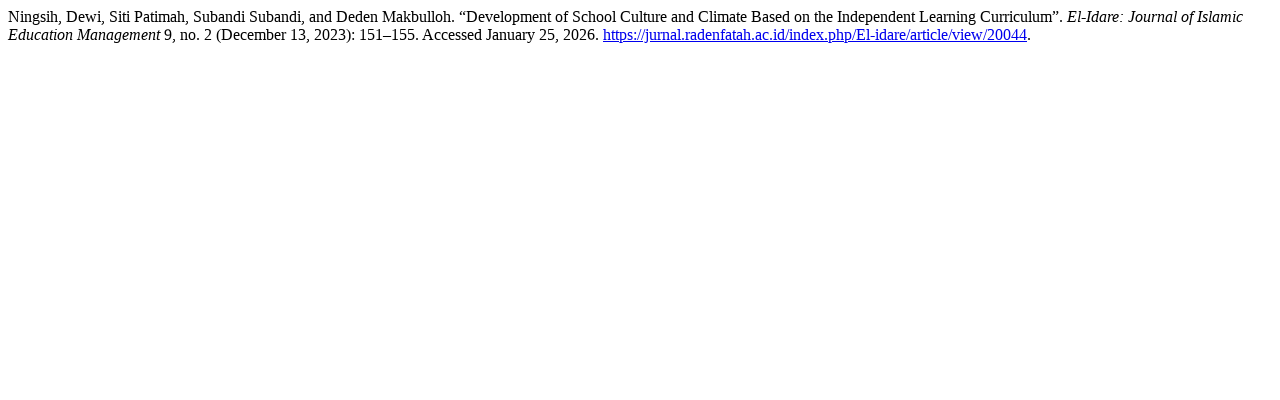

--- FILE ---
content_type: text/html; charset=utf-8
request_url: https://jurnal.radenfatah.ac.id/index.php/El-idare/citationstylelanguage/get/turabian-fullnote-bibliography?submissionId=20044&publicationId=17324&issueId=953
body_size: 362
content:
<div class="csl-bib-body">
  <div class="csl-entry">Ningsih, Dewi, Siti Patimah, Subandi Subandi, and Deden Makbulloh. “Development of School Culture and Climate Based on the Independent Learning Curriculum”. <i>El-Idare: Journal of Islamic Education Management</i> 9, no. 2 (December 13, 2023): 151–155. Accessed January 25, 2026. <a href="https://jurnal.radenfatah.ac.id/index.php/El-idare/article/view/20044">https://jurnal.radenfatah.ac.id/index.php/El-idare/article/view/20044</a>.</div>
</div>